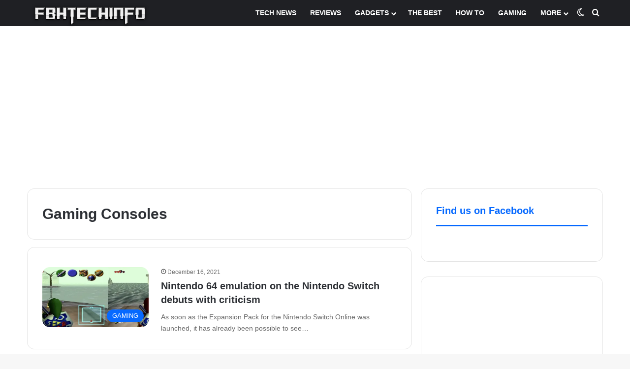

--- FILE ---
content_type: text/html; charset=utf-8
request_url: https://www.google.com/recaptcha/api2/aframe
body_size: 268
content:
<!DOCTYPE HTML><html><head><meta http-equiv="content-type" content="text/html; charset=UTF-8"></head><body><script nonce="rWSVkiiY0PPPaIC0U6KvWw">/** Anti-fraud and anti-abuse applications only. See google.com/recaptcha */ try{var clients={'sodar':'https://pagead2.googlesyndication.com/pagead/sodar?'};window.addEventListener("message",function(a){try{if(a.source===window.parent){var b=JSON.parse(a.data);var c=clients[b['id']];if(c){var d=document.createElement('img');d.src=c+b['params']+'&rc='+(localStorage.getItem("rc::a")?sessionStorage.getItem("rc::b"):"");window.document.body.appendChild(d);sessionStorage.setItem("rc::e",parseInt(sessionStorage.getItem("rc::e")||0)+1);localStorage.setItem("rc::h",'1768679086953');}}}catch(b){}});window.parent.postMessage("_grecaptcha_ready", "*");}catch(b){}</script></body></html>

--- FILE ---
content_type: application/javascript
request_url: https://fbhtechinfo.com/_jb_static/??ea3ae50fe0
body_size: 14420
content:
!function(i){"use strict";"function"==typeof define&&define.amd?define(["jquery"],i):"undefined"!=typeof exports?module.exports=i(require("jquery")):i(jQuery)}(function(i){"use strict";var e=window.Slick||{};e=function(){function e(e,t){var o,n=this;n.defaults={accessibility:!0,adaptiveHeight:!1,appendArrows:i(e),appendDots:i(e),arrows:!0,asNavFor:null,prevArrow:'<button type="button" data-role="none" class="slick-prev" aria-label="Previous" tabindex="0" role="button">Previous</button>',nextArrow:'<button type="button" data-role="none" class="slick-next" aria-label="Next" tabindex="0" role="button">Next</button>',autoplay:!1,autoplaySpeed:3e3,centerMode:!1,centerPadding:"50px",cssEase:"ease",customPaging:function(e,s){return i('<button type="button" data-role="none" tabindex="0" />').text(s+1)},dots:!1,dotsClass:"slick-dots",draggable:!0,easing:"linear",edgeFriction:.35,fade:!1,focusOnSelect:!1,infinite:!0,initialSlide:0,lazyLoad:"ondemand",mobileFirst:!1,pauseOnHover:!0,pauseOnFocus:!0,pauseOnDotsHover:!1,respondTo:"window",responsive:null,rows:1,rtl:!1,slide:"",slidesPerRow:1,slidesToShow:1,slidesToScroll:1,speed:500,swipe:!0,swipeToSlide:!1,touchMove:!0,touchThreshold:5,useCSS:!0,useTransform:!0,variableWidth:!1,vertical:!1,verticalSwiping:!1,waitForAnimate:!0,zIndex:1e3},n.initials={animating:!1,dragging:!1,autoPlayTimer:null,currentDirection:0,currentLeft:null,currentSlide:0,direction:1,$dots:null,listWidth:null,listHeight:null,loadIndex:0,$nextArrow:null,$prevArrow:null,slideCount:null,slideWidth:null,$slideTrack:null,$slides:null,sliding:!1,slideOffset:0,swipeLeft:null,$list:null,touchObject:{},transformsEnabled:!1,unslicked:!1},i.extend(n,n.initials),n.activeBreakpoint=null,n.animType=null,n.animProp=null,n.breakpoints=[],n.breakpointSettings=[],n.cssTransitions=!1,n.focussed=!1,n.interrupted=!1,n.hidden="hidden",n.paused=!0,n.positionProp=null,n.respondTo=null,n.rowCount=1,n.shouldClick=!0,n.$slider=i(e),n.$slidesCache=null,n.transformType=null,n.transitionType=null,n.visibilityChange="visibilitychange",n.windowWidth=0,n.windowTimer=null,o=i(e).data("slick")||{},n.options=i.extend({},n.defaults,t,o),n.currentSlide=n.options.initialSlide,n.originalSettings=n.options,"undefined"!=typeof document.mozHidden?(n.hidden="mozHidden",n.visibilityChange="mozvisibilitychange"):"undefined"!=typeof document.webkitHidden&&(n.hidden="webkitHidden",n.visibilityChange="webkitvisibilitychange"),n.autoPlay=i.proxy(n.autoPlay,n),n.autoPlayClear=i.proxy(n.autoPlayClear,n),n.autoPlayIterator=i.proxy(n.autoPlayIterator,n),n.changeSlide=i.proxy(n.changeSlide,n),n.clickHandler=i.proxy(n.clickHandler,n),n.selectHandler=i.proxy(n.selectHandler,n),n.setPosition=i.proxy(n.setPosition,n),n.swipeHandler=i.proxy(n.swipeHandler,n),n.dragHandler=i.proxy(n.dragHandler,n),n.keyHandler=i.proxy(n.keyHandler,n),n.instanceUid=s++,n.htmlExpr=/^(?:\s*(<[\w\W]+>)[^>]*)$/,n.registerBreakpoints(),n.init(!0)}var s=0;return e}(),e.prototype.activateADA=function(){var i=this;i.$slideTrack.find(".slick-active").attr({"aria-hidden":"false"}).find("a, input, button, select").attr({tabindex:"0"})},e.prototype.addSlide=e.prototype.slickAdd=function(e,s,t){var o=this;if("boolean"==typeof s)t=s,s=null;else if(0>s||s>=o.slideCount)return!1;o.unload(),"number"==typeof s?0===s&&0===o.$slides.length?i(e).appendTo(o.$slideTrack):t?i(e).insertBefore(o.$slides.eq(s)):i(e).insertAfter(o.$slides.eq(s)):t===!0?i(e).prependTo(o.$slideTrack):i(e).appendTo(o.$slideTrack),o.$slides=o.$slideTrack.children(this.options.slide),o.$slideTrack.children(this.options.slide).detach(),o.$slideTrack.append(o.$slides),o.$slides.each(function(e,s){i(s).attr("data-slick-index",e)}),o.$slidesCache=o.$slides,o.reinit()},e.prototype.animateHeight=function(){var i=this;if(1===i.options.slidesToShow&&i.options.adaptiveHeight===!0&&i.options.vertical===!1){var e=i.$slides.eq(i.currentSlide).outerHeight(!0);i.$list.animate({height:e},i.options.speed)}},e.prototype.animateSlide=function(e,s){var t={},o=this;o.animateHeight(),o.options.rtl===!0&&o.options.vertical===!1&&(e=-e),o.transformsEnabled===!1?o.options.vertical===!1?o.$slideTrack.animate({left:e},o.options.speed,o.options.easing,s):o.$slideTrack.animate({top:e},o.options.speed,o.options.easing,s):o.cssTransitions===!1?(o.options.rtl===!0&&(o.currentLeft=-o.currentLeft),i({animStart:o.currentLeft}).animate({animStart:e},{duration:o.options.speed,easing:o.options.easing,step:function(i){i=Math.ceil(i),o.options.vertical===!1?(t[o.animType]="translate("+i+"px, 0px)",o.$slideTrack.css(t)):(t[o.animType]="translate(0px,"+i+"px)",o.$slideTrack.css(t))},complete:function(){s&&s.call()}})):(o.applyTransition(),e=Math.ceil(e),o.options.vertical===!1?t[o.animType]="translate3d("+e+"px, 0px, 0px)":t[o.animType]="translate3d(0px,"+e+"px, 0px)",o.$slideTrack.css(t),s&&setTimeout(function(){o.disableTransition(),s.call()},o.options.speed))},e.prototype.getNavTarget=function(){var e=this,s=e.options.asNavFor;return s&&null!==s&&(s=i(s).not(e.$slider)),s},e.prototype.asNavFor=function(e){var s=this,t=s.getNavTarget();null!==t&&"object"==typeof t&&t.each(function(){var s=i(this).slick("getSlick");s.unslicked||s.slideHandler(e,!0)})},e.prototype.applyTransition=function(i){var e=this,s={};e.options.fade===!1?s[e.transitionType]=e.transformType+" "+e.options.speed+"ms "+e.options.cssEase:s[e.transitionType]="opacity "+e.options.speed+"ms "+e.options.cssEase,e.options.fade===!1?e.$slideTrack.css(s):e.$slides.eq(i).css(s)},e.prototype.autoPlay=function(){var i=this;i.autoPlayClear(),i.slideCount>i.options.slidesToShow&&(i.autoPlayTimer=setInterval(i.autoPlayIterator,i.options.autoplaySpeed))},e.prototype.autoPlayClear=function(){var i=this;i.autoPlayTimer&&clearInterval(i.autoPlayTimer)},e.prototype.autoPlayIterator=function(){var i=this,e=i.currentSlide+i.options.slidesToScroll;i.paused||i.interrupted||i.focussed||(i.options.infinite===!1&&(1===i.direction&&i.currentSlide+1===i.slideCount-1?i.direction=0:0===i.direction&&(e=i.currentSlide-i.options.slidesToScroll,i.currentSlide-1===0&&(i.direction=1))),i.slideHandler(e))},e.prototype.buildArrows=function(){var e=this;e.options.arrows===!0&&(e.$prevArrow=i(e.options.prevArrow).addClass("slick-arrow"),e.$nextArrow=i(e.options.nextArrow).addClass("slick-arrow"),e.slideCount>e.options.slidesToShow?(e.$prevArrow.removeClass("slick-hidden").removeAttr("aria-hidden tabindex"),e.$nextArrow.removeClass("slick-hidden").removeAttr("aria-hidden tabindex"),e.htmlExpr.test(e.options.prevArrow)&&e.$prevArrow.prependTo(e.options.appendArrows),e.htmlExpr.test(e.options.nextArrow)&&e.$nextArrow.appendTo(e.options.appendArrows),e.options.infinite!==!0&&e.$prevArrow.addClass("slick-disabled").attr("aria-disabled","true")):e.$prevArrow.add(e.$nextArrow).addClass("slick-hidden").attr({"aria-disabled":"true",tabindex:"-1"}))},e.prototype.buildDots=function(){var e,s,t=this;if(t.options.dots===!0&&t.slideCount>t.options.slidesToShow){for(t.$slider.addClass("slick-dotted"),s=i("<ul />").addClass(t.options.dotsClass),e=0;e<=t.getDotCount();e+=1)s.append(i("<li />").append(t.options.customPaging.call(this,t,e)));t.$dots=s.appendTo(t.options.appendDots),t.$dots.find("li").first().addClass("slick-active").attr("aria-hidden","false")}},e.prototype.buildOut=function(){var e=this;e.$slides=e.$slider.children(e.options.slide+":not(.slick-cloned)").addClass("slick-slide"),e.slideCount=e.$slides.length,e.$slides.each(function(e,s){i(s).attr("data-slick-index",e).data("originalStyling",i(s).attr("style")||"")}),e.$slider.addClass("slick-slider"),e.$slideTrack=0===e.slideCount?i('<div class="slick-track"/>').appendTo(e.$slider):e.$slides.wrapAll('<div class="slick-track"/>').parent(),e.$list=e.$slideTrack.wrap('<div aria-live="polite" class="slick-list"/>').parent(),e.$slideTrack.css("opacity",0),(e.options.centerMode===!0||e.options.swipeToSlide===!0)&&(e.options.slidesToScroll=1),i("img[data-lazy]",e.$slider).not("[src]").addClass("slick-loading"),e.setupInfinite(),e.buildArrows(),e.buildDots(),e.updateDots(),e.setSlideClasses("number"==typeof e.currentSlide?e.currentSlide:0),e.options.draggable===!0&&e.$list.addClass("draggable")},e.prototype.buildRows=function(){var i,e,s,t,o,n,l,r=this;if(t=document.createDocumentFragment(),n=r.$slider.children(),r.options.rows>1){for(l=r.options.slidesPerRow*r.options.rows,o=Math.ceil(n.length/l),i=0;o>i;i++){var d=document.createElement("div");for(e=0;e<r.options.rows;e++){var a=document.createElement("div");for(s=0;s<r.options.slidesPerRow;s++){var c=i*l+(e*r.options.slidesPerRow+s);n.get(c)&&a.appendChild(n.get(c))}d.appendChild(a)}t.appendChild(d)}r.$slider.empty().append(t),r.$slider.children().children().children().css({width:100/r.options.slidesPerRow+"%",display:"inline-block"})}},e.prototype.checkResponsive=function(e,s){var t,o,n,l=this,r=!1,d=l.$slider.width(),a=window.innerWidth||i(window).width();if("window"===l.respondTo?n=a:"slider"===l.respondTo?n=d:"min"===l.respondTo&&(n=Math.min(a,d)),l.options.responsive&&l.options.responsive.length&&null!==l.options.responsive){o=null;for(t in l.breakpoints)l.breakpoints.hasOwnProperty(t)&&(l.originalSettings.mobileFirst===!1?n<l.breakpoints[t]&&(o=l.breakpoints[t]):n>l.breakpoints[t]&&(o=l.breakpoints[t]));null!==o?null!==l.activeBreakpoint?(o!==l.activeBreakpoint||s)&&(l.activeBreakpoint=o,"unslick"===l.breakpointSettings[o]?l.unslick(o):(l.options=i.extend({},l.originalSettings,l.breakpointSettings[o]),e===!0&&(l.currentSlide=l.options.initialSlide),l.refresh(e)),r=o):(l.activeBreakpoint=o,"unslick"===l.breakpointSettings[o]?l.unslick(o):(l.options=i.extend({},l.originalSettings,l.breakpointSettings[o]),e===!0&&(l.currentSlide=l.options.initialSlide),l.refresh(e)),r=o):null!==l.activeBreakpoint&&(l.activeBreakpoint=null,l.options=l.originalSettings,e===!0&&(l.currentSlide=l.options.initialSlide),l.refresh(e),r=o),e||r===!1||l.$slider.trigger("breakpoint",[l,r])}},e.prototype.changeSlide=function(e,s){var t,o,n,l=this,r=i(e.currentTarget);switch(r.is("a")&&e.preventDefault(),r.is("li")||(r=r.closest("li")),n=l.slideCount%l.options.slidesToScroll!==0,t=n?0:(l.slideCount-l.currentSlide)%l.options.slidesToScroll,e.data.message){case"previous":o=0===t?l.options.slidesToScroll:l.options.slidesToShow-t,l.slideCount>l.options.slidesToShow&&l.slideHandler(l.currentSlide-o,!1,s);break;case"next":o=0===t?l.options.slidesToScroll:t,l.slideCount>l.options.slidesToShow&&l.slideHandler(l.currentSlide+o,!1,s);break;case"index":var d=0===e.data.index?0:e.data.index||r.index()*l.options.slidesToScroll;l.slideHandler(l.checkNavigable(d),!1,s),r.children().trigger("focus");break;default:return}},e.prototype.checkNavigable=function(i){var e,s,t=this;if(e=t.getNavigableIndexes(),s=0,i>e[e.length-1])i=e[e.length-1];else for(var o in e){if(i<e[o]){i=s;break}s=e[o]}return i},e.prototype.cleanUpEvents=function(){var e=this;e.options.dots&&null!==e.$dots&&i("li",e.$dots).off("click.slick",e.changeSlide).off("mouseenter.slick",i.proxy(e.interrupt,e,!0)).off("mouseleave.slick",i.proxy(e.interrupt,e,!1)),e.$slider.off("focus.slick blur.slick"),e.options.arrows===!0&&e.slideCount>e.options.slidesToShow&&(e.$prevArrow&&e.$prevArrow.off("click.slick",e.changeSlide),e.$nextArrow&&e.$nextArrow.off("click.slick",e.changeSlide)),e.$list.off("touchstart.slick mousedown.slick",e.swipeHandler),e.$list.off("touchmove.slick mousemove.slick",e.swipeHandler),e.$list.off("touchend.slick mouseup.slick",e.swipeHandler),e.$list.off("touchcancel.slick mouseleave.slick",e.swipeHandler),e.$list.off("click.slick",e.clickHandler),i(document).off(e.visibilityChange,e.visibility),e.cleanUpSlideEvents(),e.options.accessibility===!0&&e.$list.off("keydown.slick",e.keyHandler),e.options.focusOnSelect===!0&&i(e.$slideTrack).children().off("click.slick",e.selectHandler),i(window).off("orientationchange.slick.slick-"+e.instanceUid,e.orientationChange),i(window).off("resize.slick.slick-"+e.instanceUid,e.resize),i("[draggable!=true]",e.$slideTrack).off("dragstart",e.preventDefault),i(window).off("load.slick.slick-"+e.instanceUid,e.setPosition),i(document).off("ready.slick.slick-"+e.instanceUid,e.setPosition)},e.prototype.cleanUpSlideEvents=function(){var e=this;e.$list.off("mouseenter.slick",i.proxy(e.interrupt,e,!0)),e.$list.off("mouseleave.slick",i.proxy(e.interrupt,e,!1))},e.prototype.cleanUpRows=function(){var i,e=this;e.options.rows>1&&(i=e.$slides.children().children(),i.removeAttr("style"),e.$slider.empty().append(i))},e.prototype.clickHandler=function(i){var e=this;e.shouldClick===!1&&(i.stopImmediatePropagation(),i.stopPropagation(),i.preventDefault())},e.prototype.destroy=function(e){var s=this;s.autoPlayClear(),s.touchObject={},s.cleanUpEvents(),i(".slick-cloned",s.$slider).detach(),s.$dots&&s.$dots.remove(),s.$prevArrow&&s.$prevArrow.length&&(s.$prevArrow.removeClass("slick-disabled slick-arrow slick-hidden").removeAttr("aria-hidden aria-disabled tabindex").css("display",""),s.htmlExpr.test(s.options.prevArrow)&&s.$prevArrow.remove()),s.$nextArrow&&s.$nextArrow.length&&(s.$nextArrow.removeClass("slick-disabled slick-arrow slick-hidden").removeAttr("aria-hidden aria-disabled tabindex").css("display",""),s.htmlExpr.test(s.options.nextArrow)&&s.$nextArrow.remove()),s.$slides&&(s.$slides.removeClass("slick-slide slick-active slick-center slick-visible slick-current").removeAttr("aria-hidden").removeAttr("data-slick-index").each(function(){i(this).attr("style",i(this).data("originalStyling"))}),s.$slideTrack.children(this.options.slide).detach(),s.$slideTrack.detach(),s.$list.detach(),s.$slider.append(s.$slides)),s.cleanUpRows(),s.$slider.removeClass("slick-slider"),s.$slider.removeClass("slick-initialized"),s.$slider.removeClass("slick-dotted"),s.unslicked=!0,e||s.$slider.trigger("destroy",[s])},e.prototype.disableTransition=function(i){var e=this,s={};s[e.transitionType]="",e.options.fade===!1?e.$slideTrack.css(s):e.$slides.eq(i).css(s)},e.prototype.fadeSlide=function(i,e){var s=this;s.cssTransitions===!1?(s.$slides.eq(i).css({zIndex:s.options.zIndex}),s.$slides.eq(i).animate({opacity:1},s.options.speed,s.options.easing,e)):(s.applyTransition(i),s.$slides.eq(i).css({opacity:1,zIndex:s.options.zIndex}),e&&setTimeout(function(){s.disableTransition(i),e.call()},s.options.speed))},e.prototype.fadeSlideOut=function(i){var e=this;e.cssTransitions===!1?e.$slides.eq(i).animate({opacity:0,zIndex:e.options.zIndex-2},e.options.speed,e.options.easing):(e.applyTransition(i),e.$slides.eq(i).css({opacity:0,zIndex:e.options.zIndex-2}))},e.prototype.filterSlides=e.prototype.slickFilter=function(i){var e=this;null!==i&&(e.$slidesCache=e.$slides,e.unload(),e.$slideTrack.children(this.options.slide).detach(),e.$slidesCache.filter(i).appendTo(e.$slideTrack),e.reinit())},e.prototype.focusHandler=function(){var e=this;e.$slider.off("focus.slick blur.slick").on("focus.slick blur.slick","*:not(.slick-arrow)",function(s){s.stopImmediatePropagation();var t=i(this);setTimeout(function(){e.options.pauseOnFocus&&(e.focussed=t.is(":focus"),e.autoPlay())},0)})},e.prototype.getCurrent=e.prototype.slickCurrentSlide=function(){var i=this;return i.currentSlide},e.prototype.getDotCount=function(){var i=this,e=0,s=0,t=0;if(i.options.infinite===!0)for(;e<i.slideCount;)++t,e=s+i.options.slidesToScroll,s+=i.options.slidesToScroll<=i.options.slidesToShow?i.options.slidesToScroll:i.options.slidesToShow;else if(i.options.centerMode===!0)t=i.slideCount;else if(i.options.asNavFor)for(;e<i.slideCount;)++t,e=s+i.options.slidesToScroll,s+=i.options.slidesToScroll<=i.options.slidesToShow?i.options.slidesToScroll:i.options.slidesToShow;else t=1+Math.ceil((i.slideCount-i.options.slidesToShow)/i.options.slidesToScroll);return t-1},e.prototype.getLeft=function(i){var e,s,t,o=this,n=0;return o.slideOffset=0,s=o.$slides.first().outerHeight(!0),o.options.infinite===!0?(o.slideCount>o.options.slidesToShow&&(o.slideOffset=o.slideWidth*o.options.slidesToShow*-1,n=s*o.options.slidesToShow*-1),o.slideCount%o.options.slidesToScroll!==0&&i+o.options.slidesToScroll>o.slideCount&&o.slideCount>o.options.slidesToShow&&(i>o.slideCount?(o.slideOffset=(o.options.slidesToShow-(i-o.slideCount))*o.slideWidth*-1,n=(o.options.slidesToShow-(i-o.slideCount))*s*-1):(o.slideOffset=o.slideCount%o.options.slidesToScroll*o.slideWidth*-1,n=o.slideCount%o.options.slidesToScroll*s*-1))):i+o.options.slidesToShow>o.slideCount&&(o.slideOffset=(i+o.options.slidesToShow-o.slideCount)*o.slideWidth,n=(i+o.options.slidesToShow-o.slideCount)*s),o.slideCount<=o.options.slidesToShow&&(o.slideOffset=0,n=0),o.options.centerMode===!0&&o.options.infinite===!0?o.slideOffset+=o.slideWidth*Math.floor(o.options.slidesToShow/2)-o.slideWidth:o.options.centerMode===!0&&(o.slideOffset=0,o.slideOffset+=o.slideWidth*Math.floor(o.options.slidesToShow/2)),e=o.options.vertical===!1?i*o.slideWidth*-1+o.slideOffset:i*s*-1+n,o.options.variableWidth===!0&&(t=o.slideCount<=o.options.slidesToShow||o.options.infinite===!1?o.$slideTrack.children(".slick-slide").eq(i):o.$slideTrack.children(".slick-slide").eq(i+o.options.slidesToShow),e=o.options.rtl===!0?t[0]?-1*(o.$slideTrack.width()-t[0].offsetLeft-t.width()):0:t[0]?-1*t[0].offsetLeft:0,o.options.centerMode===!0&&(t=o.slideCount<=o.options.slidesToShow||o.options.infinite===!1?o.$slideTrack.children(".slick-slide").eq(i):o.$slideTrack.children(".slick-slide").eq(i+o.options.slidesToShow+1),e=o.options.rtl===!0?t[0]?-1*(o.$slideTrack.width()-t[0].offsetLeft-t.width()):0:t[0]?-1*t[0].offsetLeft:0,e+=(o.$list.width()-t.outerWidth())/2)),e},e.prototype.getOption=e.prototype.slickGetOption=function(i){var e=this;return e.options[i]},e.prototype.getNavigableIndexes=function(){var i,e=this,s=0,t=0,o=[];for(e.options.infinite===!1?i=e.slideCount:(s=-1*e.options.slidesToScroll,t=-1*e.options.slidesToScroll,i=2*e.slideCount);i>s;)o.push(s),s=t+e.options.slidesToScroll,t+=e.options.slidesToScroll<=e.options.slidesToShow?e.options.slidesToScroll:e.options.slidesToShow;return o},e.prototype.getSlick=function(){return this},e.prototype.getSlideCount=function(){var e,s,t,o=this;return t=o.options.centerMode===!0?o.slideWidth*Math.floor(o.options.slidesToShow/2):0,o.options.swipeToSlide===!0?(o.$slideTrack.find(".slick-slide").each(function(e,n){return n.offsetLeft-t+i(n).outerWidth()/2>-1*o.swipeLeft?(s=n,!1):void 0}),e=Math.abs(i(s).attr("data-slick-index")-o.currentSlide)||1):o.options.slidesToScroll},e.prototype.goTo=e.prototype.slickGoTo=function(i,e){var s=this;s.changeSlide({data:{message:"index",index:parseInt(i)}},e)},e.prototype.init=function(e){var s=this;i(s.$slider).hasClass("slick-initialized")||(i(s.$slider).addClass("slick-initialized"),s.buildRows(),s.buildOut(),s.setProps(),s.startLoad(),s.loadSlider(),s.initializeEvents(),s.updateArrows(),s.updateDots(),s.checkResponsive(!0),s.focusHandler()),e&&s.$slider.trigger("init",[s]),s.options.accessibility===!0&&s.initADA(),s.options.autoplay&&(s.paused=!1,s.autoPlay())},e.prototype.initADA=function(){var e=this;e.$slides.add(e.$slideTrack.find(".slick-cloned")).attr({"aria-hidden":"true",tabindex:"-1"}).find("a, input, button, select").attr({tabindex:"-1"}),e.$slideTrack.attr("role","listbox"),e.$slides.not(e.$slideTrack.find(".slick-cloned")).each(function(s){i(this).attr({role:"option","data-aria-describedby":"slick-slide"+e.instanceUid+s})}),null!==e.$dots&&e.$dots.find("li").each(function(s){i(this).attr({"aria-selected":"false","aria-controls":"navigation"+e.instanceUid+s,id:"slick-slide"+e.instanceUid+s})}).first().attr("aria-selected","true").end().find("button").attr("role","button").end().closest("div").attr("role","toolbar"),e.activateADA()},e.prototype.initArrowEvents=function(){var i=this;i.options.arrows===!0&&i.slideCount>i.options.slidesToShow&&(i.$prevArrow.off("click.slick").on("click.slick",{message:"previous"},i.changeSlide),i.$nextArrow.off("click.slick").on("click.slick",{message:"next"},i.changeSlide))},e.prototype.initDotEvents=function(){var e=this;e.options.dots===!0&&e.slideCount>e.options.slidesToShow&&i("li",e.$dots).on("click.slick",{message:"index"},e.changeSlide),e.options.dots===!0&&e.options.pauseOnDotsHover===!0&&i("li",e.$dots).on("mouseenter.slick",i.proxy(e.interrupt,e,!0)).on("mouseleave.slick",i.proxy(e.interrupt,e,!1))},e.prototype.initSlideEvents=function(){var e=this;e.options.pauseOnHover&&(e.$list.on("mouseenter.slick",i.proxy(e.interrupt,e,!0)),e.$list.on("mouseleave.slick",i.proxy(e.interrupt,e,!1)))},e.prototype.initializeEvents=function(){var e=this;e.initArrowEvents(),e.initDotEvents(),e.initSlideEvents(),e.$list.on("touchstart.slick mousedown.slick",{action:"start"},e.swipeHandler),e.$list.on("touchmove.slick mousemove.slick",{action:"move"},e.swipeHandler),e.$list.on("touchend.slick mouseup.slick",{action:"end"},e.swipeHandler),e.$list.on("touchcancel.slick mouseleave.slick",{action:"end"},e.swipeHandler),e.$list.on("click.slick",e.clickHandler),i(document).on(e.visibilityChange,i.proxy(e.visibility,e)),e.options.accessibility===!0&&e.$list.on("keydown.slick",e.keyHandler),e.options.focusOnSelect===!0&&i(e.$slideTrack).children().on("click.slick",e.selectHandler),i(window).on("orientationchange.slick.slick-"+e.instanceUid,i.proxy(e.orientationChange,e)),i(window).on("resize.slick.slick-"+e.instanceUid,i.proxy(e.resize,e)),i("[draggable!=true]",e.$slideTrack).on("dragstart",e.preventDefault),i(window).on("load.slick.slick-"+e.instanceUid,e.setPosition),i(document).on("ready.slick.slick-"+e.instanceUid,e.setPosition)},e.prototype.initUI=function(){var i=this;i.options.arrows===!0&&i.slideCount>i.options.slidesToShow&&(i.$prevArrow.show(),i.$nextArrow.show()),i.options.dots===!0&&i.slideCount>i.options.slidesToShow&&i.$dots.show()},e.prototype.keyHandler=function(i){var e=this;i.target.tagName.match("TEXTAREA|INPUT|SELECT")||(37===i.keyCode&&e.options.accessibility===!0?e.changeSlide({data:{message:e.options.rtl===!0?"next":"previous"}}):39===i.keyCode&&e.options.accessibility===!0&&e.changeSlide({data:{message:e.options.rtl===!0?"previous":"next"}}))},e.prototype.lazyLoad=function(){function e(e){i("img[data-lazy]",e).each(function(){var e=i(this),s=i(this).attr("data-lazy"),t=document.createElement("img");t.onload=function(){e.animate({opacity:0},100,function(){e.attr("src",s).animate({opacity:1},200,function(){e.removeAttr("data-lazy").removeClass("slick-loading")}),l.$slider.trigger("lazyLoaded",[l,e,s])})},t.onerror=function(){e.removeAttr("data-lazy").removeClass("slick-loading").addClass("slick-lazyload-error"),l.$slider.trigger("lazyLoadError",[l,e,s])},t.src=s})}var s,t,o,n,l=this;l.options.centerMode===!0?l.options.infinite===!0?(o=l.currentSlide+(l.options.slidesToShow/2+1),n=o+l.options.slidesToShow+2):(o=Math.max(0,l.currentSlide-(l.options.slidesToShow/2+1)),n=2+(l.options.slidesToShow/2+1)+l.currentSlide):(o=l.options.infinite?l.options.slidesToShow+l.currentSlide:l.currentSlide,n=Math.ceil(o+l.options.slidesToShow),l.options.fade===!0&&(o>0&&o--,n<=l.slideCount&&n++)),s=l.$slider.find(".slick-slide").slice(o,n),e(s),l.slideCount<=l.options.slidesToShow?(t=l.$slider.find(".slick-slide"),e(t)):l.currentSlide>=l.slideCount-l.options.slidesToShow?(t=l.$slider.find(".slick-cloned").slice(0,l.options.slidesToShow),e(t)):0===l.currentSlide&&(t=l.$slider.find(".slick-cloned").slice(-1*l.options.slidesToShow),e(t))},e.prototype.loadSlider=function(){var i=this;i.setPosition(),i.$slideTrack.css({opacity:1}),i.$slider.removeClass("slick-loading"),i.initUI(),"progressive"===i.options.lazyLoad&&i.progressiveLazyLoad()},e.prototype.next=e.prototype.slickNext=function(){var i=this;i.changeSlide({data:{message:"next"}})},e.prototype.orientationChange=function(){var i=this;i.checkResponsive(),i.setPosition()},e.prototype.pause=e.prototype.slickPause=function(){var i=this;i.autoPlayClear(),i.paused=!0},e.prototype.play=e.prototype.slickPlay=function(){var i=this;i.autoPlay(),i.options.autoplay=!0,i.paused=!1,i.focussed=!1,i.interrupted=!1},e.prototype.postSlide=function(i){var e=this;e.unslicked||(e.$slider.trigger("afterChange",[e,i]),e.animating=!1,e.setPosition(),e.swipeLeft=null,e.options.autoplay&&e.autoPlay(),e.options.accessibility===!0&&e.initADA())},e.prototype.prev=e.prototype.slickPrev=function(){var i=this;i.changeSlide({data:{message:"previous"}})},e.prototype.preventDefault=function(i){i.preventDefault()},e.prototype.progressiveLazyLoad=function(e){e=e||1;var s,t,o,n=this,l=i("img[data-lazy]",n.$slider);l.length?(s=l.first(),t=s.attr("data-lazy"),o=document.createElement("img"),o.onload=function(){s.attr("src",t).removeAttr("data-lazy").removeClass("slick-loading"),n.options.adaptiveHeight===!0&&n.setPosition(),n.$slider.trigger("lazyLoaded",[n,s,t]),n.progressiveLazyLoad()},o.onerror=function(){3>e?setTimeout(function(){n.progressiveLazyLoad(e+1)},500):(s.removeAttr("data-lazy").removeClass("slick-loading").addClass("slick-lazyload-error"),n.$slider.trigger("lazyLoadError",[n,s,t]),n.progressiveLazyLoad())},o.src=t):n.$slider.trigger("allImagesLoaded",[n])},e.prototype.refresh=function(e){var s,t,o=this;t=o.slideCount-o.options.slidesToShow,!o.options.infinite&&o.currentSlide>t&&(o.currentSlide=t),o.slideCount<=o.options.slidesToShow&&(o.currentSlide=0),s=o.currentSlide,o.destroy(!0),i.extend(o,o.initials,{currentSlide:s}),o.init(),e||o.changeSlide({data:{message:"index",index:s}},!1)},e.prototype.registerBreakpoints=function(){var e,s,t,o=this,n=o.options.responsive||null;if("array"===i.type(n)&&n.length){o.respondTo=o.options.respondTo||"window";for(e in n)if(t=o.breakpoints.length-1,s=n[e].breakpoint,n.hasOwnProperty(e)){for(;t>=0;)o.breakpoints[t]&&o.breakpoints[t]===s&&o.breakpoints.splice(t,1),t--;o.breakpoints.push(s),o.breakpointSettings[s]=n[e].settings}o.breakpoints.sort(function(i,e){return o.options.mobileFirst?i-e:e-i})}},e.prototype.reinit=function(){var e=this;e.$slides=e.$slideTrack.children(e.options.slide).addClass("slick-slide"),e.slideCount=e.$slides.length,e.currentSlide>=e.slideCount&&0!==e.currentSlide&&(e.currentSlide=e.currentSlide-e.options.slidesToScroll),e.slideCount<=e.options.slidesToShow&&(e.currentSlide=0),e.registerBreakpoints(),e.setProps(),e.setupInfinite(),e.buildArrows(),e.updateArrows(),e.initArrowEvents(),e.buildDots(),e.updateDots(),e.initDotEvents(),e.cleanUpSlideEvents(),e.initSlideEvents(),e.checkResponsive(!1,!0),e.options.focusOnSelect===!0&&i(e.$slideTrack).children().on("click.slick",e.selectHandler),e.setSlideClasses("number"==typeof e.currentSlide?e.currentSlide:0),e.setPosition(),e.focusHandler(),e.paused=!e.options.autoplay,e.autoPlay(),e.$slider.trigger("reInit",[e])},e.prototype.resize=function(){var e=this;i(window).width()!==e.windowWidth&&(clearTimeout(e.windowDelay),e.windowDelay=window.setTimeout(function(){e.windowWidth=i(window).width(),e.checkResponsive(),e.unslicked||e.setPosition()},50))},e.prototype.removeSlide=e.prototype.slickRemove=function(i,e,s){var t=this;return"boolean"==typeof i?(e=i,i=e===!0?0:t.slideCount-1):i=e===!0?--i:i,t.slideCount<1||0>i||i>t.slideCount-1?!1:(t.unload(),s===!0?t.$slideTrack.children().remove():t.$slideTrack.children(this.options.slide).eq(i).remove(),t.$slides=t.$slideTrack.children(this.options.slide),t.$slideTrack.children(this.options.slide).detach(),t.$slideTrack.append(t.$slides),t.$slidesCache=t.$slides,void t.reinit())},e.prototype.setCSS=function(i){var e,s,t=this,o={};t.options.rtl===!0&&(i=-i),e="left"==t.positionProp?Math.ceil(i)+"px":"0px",s="top"==t.positionProp?Math.ceil(i)+"px":"0px",o[t.positionProp]=i,t.transformsEnabled===!1?t.$slideTrack.css(o):(o={},t.cssTransitions===!1?(o[t.animType]="translate("+e+", "+s+")",t.$slideTrack.css(o)):(o[t.animType]="translate3d("+e+", "+s+", 0px)",t.$slideTrack.css(o)))},e.prototype.setDimensions=function(){var i=this;i.options.vertical===!1?i.options.centerMode===!0&&i.$list.css({padding:"0px "+i.options.centerPadding}):(i.$list.height(i.$slides.first().outerHeight(!0)*i.options.slidesToShow),i.options.centerMode===!0&&i.$list.css({padding:i.options.centerPadding+" 0px"})),i.listWidth=i.$list.width(),i.listHeight=i.$list.height(),i.options.vertical===!1&&i.options.variableWidth===!1?(i.slideWidth=Math.ceil(i.listWidth/i.options.slidesToShow),i.$slideTrack.width(Math.ceil(i.slideWidth*i.$slideTrack.children(".slick-slide").length))):i.options.variableWidth===!0?i.$slideTrack.width(5e3*i.slideCount):(i.slideWidth=Math.ceil(i.listWidth),i.$slideTrack.height(Math.ceil(i.$slides.first().outerHeight(!0)*i.$slideTrack.children(".slick-slide").length)));var e=i.$slides.first().outerWidth(!0)-i.$slides.first().width();i.options.variableWidth===!1&&i.$slideTrack.children(".slick-slide").width(i.slideWidth-e)},e.prototype.setFade=function(){var e,s=this;s.$slides.each(function(t,o){e=s.slideWidth*t*-1,s.options.rtl===!0?i(o).css({position:"relative",right:e,top:0,zIndex:s.options.zIndex-2,opacity:0}):i(o).css({position:"relative",left:e,top:0,zIndex:s.options.zIndex-2,opacity:0})}),s.$slides.eq(s.currentSlide).css({zIndex:s.options.zIndex-1,opacity:1})},e.prototype.setHeight=function(){var i=this;if(1===i.options.slidesToShow&&i.options.adaptiveHeight===!0&&i.options.vertical===!1){var e=i.$slides.eq(i.currentSlide).outerHeight(!0);i.$list.css("height",e)}},e.prototype.setOption=e.prototype.slickSetOption=function(){var e,s,t,o,n,l=this,r=!1;if("object"===i.type(arguments[0])?(t=arguments[0],r=arguments[1],n="multiple"):"string"===i.type(arguments[0])&&(t=arguments[0],o=arguments[1],r=arguments[2],"responsive"===arguments[0]&&"array"===i.type(arguments[1])?n="responsive":"undefined"!=typeof arguments[1]&&(n="single")),"single"===n)l.options[t]=o;else if("multiple"===n)i.each(t,function(i,e){l.options[i]=e});else if("responsive"===n)for(s in o)if("array"!==i.type(l.options.responsive))l.options.responsive=[o[s]];else{for(e=l.options.responsive.length-1;e>=0;)l.options.responsive[e].breakpoint===o[s].breakpoint&&l.options.responsive.splice(e,1),e--;l.options.responsive.push(o[s])}r&&(l.unload(),l.reinit())},e.prototype.setPosition=function(){var i=this;i.setDimensions(),i.setHeight(),i.options.fade===!1?i.setCSS(i.getLeft(i.currentSlide)):i.setFade(),i.$slider.trigger("setPosition",[i])},e.prototype.setProps=function(){var i=this,e=document.body.style;i.positionProp=i.options.vertical===!0?"top":"left","top"===i.positionProp?i.$slider.addClass("slick-vertical"):i.$slider.removeClass("slick-vertical"),(void 0!==e.WebkitTransition||void 0!==e.MozTransition||void 0!==e.msTransition)&&i.options.useCSS===!0&&(i.cssTransitions=!0),i.options.fade&&("number"==typeof i.options.zIndex?i.options.zIndex<3&&(i.options.zIndex=3):i.options.zIndex=i.defaults.zIndex),void 0!==e.OTransform&&(i.animType="OTransform",i.transformType="-o-transform",i.transitionType="OTransition",void 0===e.perspectiveProperty&&void 0===e.webkitPerspective&&(i.animType=!1)),void 0!==e.MozTransform&&(i.animType="MozTransform",i.transformType="-moz-transform",i.transitionType="MozTransition",void 0===e.perspectiveProperty&&void 0===e.MozPerspective&&(i.animType=!1)),void 0!==e.webkitTransform&&(i.animType="webkitTransform",i.transformType="-webkit-transform",i.transitionType="webkitTransition",void 0===e.perspectiveProperty&&void 0===e.webkitPerspective&&(i.animType=!1)),void 0!==e.msTransform&&(i.animType="msTransform",i.transformType="-ms-transform",i.transitionType="msTransition",void 0===e.msTransform&&(i.animType=!1)),void 0!==e.transform&&i.animType!==!1&&(i.animType="transform",i.transformType="transform",i.transitionType="transition"),i.transformsEnabled=i.options.useTransform&&null!==i.animType&&i.animType!==!1},e.prototype.setSlideClasses=function(i){var e,s,t,o,n=this;s=n.$slider.find(".slick-slide").removeClass("slick-active slick-center slick-current").attr("aria-hidden","true"),n.$slides.eq(i).addClass("slick-current"),n.options.centerMode===!0?(e=Math.floor(n.options.slidesToShow/2),n.options.infinite===!0&&(i>=e&&i<=n.slideCount-1-e?n.$slides.slice(i-e,i+e+1).addClass("slick-active").attr("aria-hidden","false"):(t=n.options.slidesToShow+i,
s.slice(t-e+1,t+e+2).addClass("slick-active").attr("aria-hidden","false")),0===i?s.eq(s.length-1-n.options.slidesToShow).addClass("slick-center"):i===n.slideCount-1&&s.eq(n.options.slidesToShow).addClass("slick-center")),n.$slides.eq(i).addClass("slick-center")):i>=0&&i<=n.slideCount-n.options.slidesToShow?n.$slides.slice(i,i+n.options.slidesToShow).addClass("slick-active").attr("aria-hidden","false"):s.length<=n.options.slidesToShow?s.addClass("slick-active").attr("aria-hidden","false"):(o=n.slideCount%n.options.slidesToShow,t=n.options.infinite===!0?n.options.slidesToShow+i:i,n.options.slidesToShow==n.options.slidesToScroll&&n.slideCount-i<n.options.slidesToShow?s.slice(t-(n.options.slidesToShow-o),t+o).addClass("slick-active").attr("aria-hidden","false"):s.slice(t,t+n.options.slidesToShow).addClass("slick-active").attr("aria-hidden","false")),"ondemand"===n.options.lazyLoad&&n.lazyLoad()},e.prototype.setupInfinite=function(){var e,s,t,o=this;if(o.options.fade===!0&&(o.options.centerMode=!1),o.options.infinite===!0&&o.options.fade===!1&&(s=null,o.slideCount>o.options.slidesToShow)){for(t=o.options.centerMode===!0?o.options.slidesToShow+1:o.options.slidesToShow,e=o.slideCount;e>o.slideCount-t;e-=1)s=e-1,i(o.$slides[s]).clone(!0).attr("id","").attr("data-slick-index",s-o.slideCount).prependTo(o.$slideTrack).addClass("slick-cloned");for(e=0;t>e;e+=1)s=e,i(o.$slides[s]).clone(!0).attr("id","").attr("data-slick-index",s+o.slideCount).appendTo(o.$slideTrack).addClass("slick-cloned");o.$slideTrack.find(".slick-cloned").find("[id]").each(function(){i(this).attr("id","")})}},e.prototype.interrupt=function(i){var e=this;i||e.autoPlay(),e.interrupted=i},e.prototype.selectHandler=function(e){var s=this,t=i(e.target).is(".slick-slide")?i(e.target):i(e.target).parents(".slick-slide"),o=parseInt(t.attr("data-slick-index"));return o||(o=0),s.slideCount<=s.options.slidesToShow?(s.setSlideClasses(o),void s.asNavFor(o)):void s.slideHandler(o)},e.prototype.slideHandler=function(i,e,s){var t,o,n,l,r,d=null,a=this;return e=e||!1,a.animating===!0&&a.options.waitForAnimate===!0||a.options.fade===!0&&a.currentSlide===i||a.slideCount<=a.options.slidesToShow?void 0:(e===!1&&a.asNavFor(i),t=i,d=a.getLeft(t),l=a.getLeft(a.currentSlide),a.currentLeft=null===a.swipeLeft?l:a.swipeLeft,a.options.infinite===!1&&a.options.centerMode===!1&&(0>i||i>a.getDotCount()*a.options.slidesToScroll)?void(a.options.fade===!1&&(t=a.currentSlide,s!==!0?a.animateSlide(l,function(){a.postSlide(t)}):a.postSlide(t))):a.options.infinite===!1&&a.options.centerMode===!0&&(0>i||i>a.slideCount-a.options.slidesToScroll)?void(a.options.fade===!1&&(t=a.currentSlide,s!==!0?a.animateSlide(l,function(){a.postSlide(t)}):a.postSlide(t))):(a.options.autoplay&&clearInterval(a.autoPlayTimer),o=0>t?a.slideCount%a.options.slidesToScroll!==0?a.slideCount-a.slideCount%a.options.slidesToScroll:a.slideCount+t:t>=a.slideCount?a.slideCount%a.options.slidesToScroll!==0?0:t-a.slideCount:t,a.animating=!0,a.$slider.trigger("beforeChange",[a,a.currentSlide,o]),n=a.currentSlide,a.currentSlide=o,a.setSlideClasses(a.currentSlide),a.options.asNavFor&&(r=a.getNavTarget(),r=r.slick("getSlick"),r.slideCount<=r.options.slidesToShow&&r.setSlideClasses(a.currentSlide)),a.updateDots(),a.updateArrows(),a.options.fade===!0?(s!==!0?(a.fadeSlideOut(n),a.fadeSlide(o,function(){a.postSlide(o)})):a.postSlide(o),void a.animateHeight()):void(s!==!0?a.animateSlide(d,function(){a.postSlide(o)}):a.postSlide(o))))},e.prototype.startLoad=function(){var i=this;i.options.arrows===!0&&i.slideCount>i.options.slidesToShow&&(i.$prevArrow.hide(),i.$nextArrow.hide()),i.options.dots===!0&&i.slideCount>i.options.slidesToShow&&i.$dots.hide(),i.$slider.addClass("slick-loading")},e.prototype.swipeDirection=function(){var i,e,s,t,o=this;return i=o.touchObject.startX-o.touchObject.curX,e=o.touchObject.startY-o.touchObject.curY,s=Math.atan2(e,i),t=Math.round(180*s/Math.PI),0>t&&(t=360-Math.abs(t)),45>=t&&t>=0?o.options.rtl===!1?"left":"right":360>=t&&t>=315?o.options.rtl===!1?"left":"right":t>=135&&225>=t?o.options.rtl===!1?"right":"left":o.options.verticalSwiping===!0?t>=35&&135>=t?"down":"up":"vertical"},e.prototype.swipeEnd=function(){var i,e,s=this;if(s.dragging=!1,s.interrupted=!1,s.shouldClick=s.touchObject.swipeLength>10?!1:!0,void 0===s.touchObject.curX)return!1;if(s.touchObject.edgeHit===!0&&s.$slider.trigger("edge",[s,s.swipeDirection()]),s.touchObject.swipeLength>=s.touchObject.minSwipe){switch(e=s.swipeDirection()){case"left":case"down":i=s.options.swipeToSlide?s.checkNavigable(s.currentSlide+s.getSlideCount()):s.currentSlide+s.getSlideCount(),s.currentDirection=0;break;case"right":case"up":i=s.options.swipeToSlide?s.checkNavigable(s.currentSlide-s.getSlideCount()):s.currentSlide-s.getSlideCount(),s.currentDirection=1}"vertical"!=e&&(s.slideHandler(i),s.touchObject={},s.$slider.trigger("swipe",[s,e]))}else s.touchObject.startX!==s.touchObject.curX&&(s.slideHandler(s.currentSlide),s.touchObject={})},e.prototype.swipeHandler=function(i){var e=this;if(!(e.options.swipe===!1||"ontouchend"in document&&e.options.swipe===!1||e.options.draggable===!1&&-1!==i.type.indexOf("mouse")))switch(e.touchObject.fingerCount=i.originalEvent&&void 0!==i.originalEvent.touches?i.originalEvent.touches.length:1,e.touchObject.minSwipe=e.listWidth/e.options.touchThreshold,e.options.verticalSwiping===!0&&(e.touchObject.minSwipe=e.listHeight/e.options.touchThreshold),i.data.action){case"start":e.swipeStart(i);break;case"move":e.swipeMove(i);break;case"end":e.swipeEnd(i)}},e.prototype.swipeMove=function(i){var e,s,t,o,n,l=this;return n=void 0!==i.originalEvent?i.originalEvent.touches:null,!l.dragging||n&&1!==n.length?!1:(e=l.getLeft(l.currentSlide),l.touchObject.curX=void 0!==n?n[0].pageX:i.clientX,l.touchObject.curY=void 0!==n?n[0].pageY:i.clientY,l.touchObject.swipeLength=Math.round(Math.sqrt(Math.pow(l.touchObject.curX-l.touchObject.startX,2))),l.options.verticalSwiping===!0&&(l.touchObject.swipeLength=Math.round(Math.sqrt(Math.pow(l.touchObject.curY-l.touchObject.startY,2)))),s=l.swipeDirection(),"vertical"!==s?(void 0!==i.originalEvent&&l.touchObject.swipeLength>4&&i.preventDefault(),o=(l.options.rtl===!1?1:-1)*(l.touchObject.curX>l.touchObject.startX?1:-1),l.options.verticalSwiping===!0&&(o=l.touchObject.curY>l.touchObject.startY?1:-1),t=l.touchObject.swipeLength,l.touchObject.edgeHit=!1,l.options.infinite===!1&&(0===l.currentSlide&&"right"===s||l.currentSlide>=l.getDotCount()&&"left"===s)&&(t=l.touchObject.swipeLength*l.options.edgeFriction,l.touchObject.edgeHit=!0),l.options.vertical===!1?l.swipeLeft=e+t*o:l.swipeLeft=e+t*(l.$list.height()/l.listWidth)*o,l.options.verticalSwiping===!0&&(l.swipeLeft=e+t*o),l.options.fade===!0||l.options.touchMove===!1?!1:l.animating===!0?(l.swipeLeft=null,!1):void l.setCSS(l.swipeLeft)):void 0)},e.prototype.swipeStart=function(i){var e,s=this;return s.interrupted=!0,1!==s.touchObject.fingerCount||s.slideCount<=s.options.slidesToShow?(s.touchObject={},!1):(void 0!==i.originalEvent&&void 0!==i.originalEvent.touches&&(e=i.originalEvent.touches[0]),s.touchObject.startX=s.touchObject.curX=void 0!==e?e.pageX:i.clientX,s.touchObject.startY=s.touchObject.curY=void 0!==e?e.pageY:i.clientY,void(s.dragging=!0))},e.prototype.unfilterSlides=e.prototype.slickUnfilter=function(){var i=this;null!==i.$slidesCache&&(i.unload(),i.$slideTrack.children(this.options.slide).detach(),i.$slidesCache.appendTo(i.$slideTrack),i.reinit())},e.prototype.unload=function(){var e=this;i(".slick-cloned",e.$slider).remove(),e.$dots&&e.$dots.remove(),e.$prevArrow&&e.htmlExpr.test(e.options.prevArrow)&&e.$prevArrow.remove(),e.$nextArrow&&e.htmlExpr.test(e.options.nextArrow)&&e.$nextArrow.remove(),e.$slides.removeClass("slick-slide slick-active slick-visible slick-current").attr("aria-hidden","true").css("width","")},e.prototype.unslick=function(i){var e=this;e.$slider.trigger("unslick",[e,i]),e.destroy()},e.prototype.updateArrows=function(){var i,e=this;i=Math.floor(e.options.slidesToShow/2),e.options.arrows===!0&&e.slideCount>e.options.slidesToShow&&!e.options.infinite&&(e.$prevArrow.removeClass("slick-disabled").attr("aria-disabled","false"),e.$nextArrow.removeClass("slick-disabled").attr("aria-disabled","false"),0===e.currentSlide?(e.$prevArrow.addClass("slick-disabled").attr("aria-disabled","true"),e.$nextArrow.removeClass("slick-disabled").attr("aria-disabled","false")):e.currentSlide>=e.slideCount-e.options.slidesToShow&&e.options.centerMode===!1?(e.$nextArrow.addClass("slick-disabled").attr("aria-disabled","true"),e.$prevArrow.removeClass("slick-disabled").attr("aria-disabled","false")):e.currentSlide>=e.slideCount-1&&e.options.centerMode===!0&&(e.$nextArrow.addClass("slick-disabled").attr("aria-disabled","true"),e.$prevArrow.removeClass("slick-disabled").attr("aria-disabled","false")))},e.prototype.updateDots=function(){var i=this;null!==i.$dots&&(i.$dots.find("li").removeClass("slick-active").attr("aria-hidden","true"),i.$dots.find("li").eq(Math.floor(i.currentSlide/i.options.slidesToScroll)).addClass("slick-active").attr("aria-hidden","false"))},e.prototype.visibility=function(){var i=this;i.options.autoplay&&(document[i.hidden]?i.interrupted=!0:i.interrupted=!1)},i.fn.slick=function(){var i,s,t=this,o=arguments[0],n=Array.prototype.slice.call(arguments,1),l=t.length;for(i=0;l>i;i++)if("object"==typeof o||"undefined"==typeof o?t[i].slick=new e(t[i],o):s=t[i].slick[o].apply(t[i].slick,n),"undefined"!=typeof s)return s;return t}});var is_boxed_layout=$body.hasClass("boxed-layout");jQuery(document).ready(function(){"use strict";var i=jQuery(".scrolling-slider");i.length&&(i.each(function(i){var e=".slide",s=jQuery(this),t=s.parents(".section-item").hasClass("full-width")?!0:!1,o=s.closest(".scrolling-box"),n=t?4:3,l=o.attr("id")?o.attr("id"):"scrolling-slider"+i;1==s.parents(".latest-poroducts-slider-box").length&&(e=".product"),o.attr("id",l),jQuery(s).on("init",function(){tie_animate_reviews(jQuery(this))}),s.slick({slide:e,dots:!0,dotsClass:"tie-slick-dots",rtl:is_RTL,slidesToShow:n,slidesToScroll:n,appendArrows:"#"+l+" .slider-arrow-nav",prevArrow:'<li><a><span class="tie-icon-angle-left"></span></a></li>',nextArrow:'<li><a><span class="tie-icon-angle-right"></span></a></li>',infinite:!0,responsive:[{breakpoint:1024,settings:{slidesToShow:t?4:3,slidesToScroll:t?4:3}},{breakpoint:992,settings:{slidesToShow:3,slidesToScroll:3}},{breakpoint:670,settings:{slidesToShow:2,slidesToScroll:2}},{breakpoint:400,settings:{slidesToShow:1,slidesToScroll:1}}]}),s.fadeIn(500,function(){s.parent().find(".loader-overlay").remove()}),s.slick("setPosition")}),tie.lazyload&&i.find(".lazy-img").each(function(){jQuery(this).attr("src",jQuery(this).attr("data-src")).removeAttr("data-src")}));var e=jQuery(".latest-tweets-widget").find(".tie-slick-slider");e.length&&e.each(function(i,e){var s="latest-tweets-slider-"+i,t=jQuery(this);jQuery(e).parents(".widget").attr("id",s),t.slick({dots:!1,vertical:!0,draggable:!1,slide:".slide",appendArrows:"#"+s+" .tie-slider-nav",prevArrow:'<li><span class="tie-icon-angle-up"></span></li>',nextArrow:'<li><span class="tie-icon-angle-down"></span></li>',infinite:!0,slidesToShow:1,slidesToScroll:1}),t.fadeIn(500),t.slick("setPosition")});var s=jQuery(".slider-in-widget");s.length&&s.each(function(i){var e,s="slider-in-widget-"+i,t=jQuery(this),o=t.find(".tie-slick-slider");if(t.closest(".main-slider").attr("id",s),1==t.parents(".fullwidth-area").length)var n=5,e=[{breakpoint:1024,settings:{slidesToShow:4,slidesToScroll:4}},{breakpoint:992,settings:{slidesToShow:3,slidesToScroll:3}},{breakpoint:670,settings:{slidesToShow:2,slidesToScroll:2}},{breakpoint:390,settings:{slidesToShow:1,slidesToScroll:1}}];o.slick({lazyLoad:tie.lazyload?"ondemand":!1,dots:!0,dotsClass:"tie-slick-dots",slide:".slide",appendArrows:"#"+s+" .tie-slider-nav",prevArrow:'<li><span class="tie-icon-angle-left"></span></li>',nextArrow:'<li><span class="tie-icon-angle-right"></span></li>',infinite:!0,autoplay:!0,autoplaySpeed:3e3,rtl:is_RTL,slidesToShow:n?n:1,slidesToScroll:n?n:1,responsive:e}),tie.lazyload&&jQuery(o).on("lazyLoaded",function(i,e,s,t){s.hide(),s.next(".slide-bg").css("background-image",'url("'+t+'")')}),o.fadeIn(1e3,function(){t.find(".loader-overlay").remove()})}),jQuery(".tie-slick-slider-wrapper").each(function(){var i=jQuery(this),e=i.attr("id"),s=i.find(".tie-slick-slider"),t=i.attr("data-autoplay")?!0:!1,o=i.attr("data-slider-id"),n=i.attr("data-speed"),l=i.parents(".section-item").hasClass("has-sidebar")?!0:!1,r=i.parents(".section-wrapper").hasClass("container-full")?!0:!1,d={centerMode:!1,infinite:!1,slidesToShow:1,slidesToScroll:1,slidesOn1280:1,slidesOn1024:1,slidesOn992:1,slidesOn768:1,slidesOn670:1,slidesOn550:1,slidesOn390:1,fade:!1,showDots:!1,showDotsOn1280:!1,showDotsOn1024:!1,showDotsOn992:!1,showDotsOn768:!1,showDotsOn670:!1,showDotsOn550:!1,showDotsOn390:!1,showArrows:!0,showArrowsOn1280:!0,showArrowsOn1024:!0,showArrowsOn992:!0,showArrowsOn768:!0,showArrowsOn670:!0,showArrowsOn550:!0,showArrowsOn390:!0,prevArrow:'<li><span class="tie-icon-angle-left"></span></li>',nextArrow:'<li><span class="tie-icon-angle-right"></span></li>'};if(2==o)d.asNavFor="",d.infinite=!0,d.slidesToShow=3,d.slidesToScroll=3,d.slidesOn1280=3,d.slidesOn1024=2,d.slidesOn992=2,d.slidesOn768=2,d.slidesOn670=2,l?(d.slidesToShow=2,d.slidesToScroll=2,d.slidesOn1280=2,d.slidesOn1024=1):r&&(d.slidesToShow=is_boxed_layout?3:4,d.slidesToScroll=is_boxed_layout?3:4,d.slidesOn1280=3);else if(4==o||50==o){d.asNavFor=i.next(".wide-slider-nav-wrapper").find(".tie-slick-slider"),d.infinite=!0,d.showArrows=!1,d.showArrowsOn1280=!1,d.showArrowsOn1024=!1,d.showArrowsOn992=!1;var a=i.next(".wide-slider-nav-wrapper"),c=a.find(".tie-slick-slider"),p=a.find(".tie-slider-nav");50==o&&(d.fade=!0),c.length&&(c.slick({slidesToShow:l?3:4,vertical:50==o?!0:!1,centerMode:50==o?!0:!1,rtl:50==o?!1:is_RTL,slidesToScroll:1,infinite:!0,focusOnSelect:!0,asNavFor:i.find(".tie-slick-slider"),slide:".slide",appendArrows:p,prevArrow:'<li><span class="tie-icon-angle-left"></span></li>',nextArrow:'<li><span class="tie-icon-angle-right"></span></li>',responsive:[{breakpoint:1200,settings:{slidesToShow:3,slidesToScroll:3}},{breakpoint:1024,settings:{slidesToShow:2,slidesToScroll:2}},{breakpoint:480,settings:{slidesToShow:1,slidesToScroll:1}}]}),a.css({opacity:1}).find(".loader-overlay").remove())}else 3==o||o>8?(d.asNavFor="",d.infinite=!0):5==o?(d.infinite=!0,d.slidesToShow=3,d.slidesToScroll=3,d.slidesOn1280=3,d.slidesOn1024=2,d.slidesOn992=2,d.slidesOn768=2,d.slidesOn670=2,d.showDots=!0,d.showDotsOn1280=!0,d.showDotsOn1024=!0,d.showDotsOn992=!0,d.showDotsOn768=!0,d.showDotsOn670=!0,d.showDotsOn550=!0,d.showDotsOn390=!0,l&&(d.slidesToShow=2,d.slidesToScroll=2,d.slidesOn1280=2)):6==o?(d.infinite=!0,d.slidesToShow=5,d.slidesToScroll=5,d.slidesOn1280=5,d.slidesOn1024=4,d.slidesOn992=3,d.slidesOn768=3,d.slidesOn670=2,d.slidesOn550=1,d.showDots=!0,d.showDotsOn1280=!0,d.showDotsOn1024=!0,d.showDotsOn992=!0,d.showDotsOn768=!0,d.showDotsOn670=!0,d.showDotsOn550=!0,d.showDotsOn390=!0,l&&(d.slidesToShow=3,d.slidesToScroll=3,d.slidesOn1024=3,d.slidesOn1280=3)):7==o?(d.infinite=!0,d.slidesToShow=4,d.slidesToScroll=4,d.slidesOn1280=4,d.slidesOn1024=3,d.slidesOn992=3,d.slidesOn768=2,d.slidesOn670=2,d.slidesOn550=2,d.showDots=!0,d.showDotsOn1280=!0,d.showDotsOn1024=!0,d.showDotsOn992=!0,d.showDotsOn768=!0,d.showDotsOn670=!0,d.showDotsOn550=!0,d.showDotsOn390=!0,l&&(d.slidesToShow=2,d.slidesToScroll=2,d.slidesOn1280=2,d.slidesOn1024=2)):(d.infinite=!0,d.showDots=!0,d.showDotsOn1280=!0,d.showDotsOn1024=!0);3==o&&(d.centerMode=!0),jQuery(s).on("init",function(){tie_animate_reviews(jQuery(this))}),jQuery(s).slick({lazyLoad:tie.lazyload?"ondemand":!1,centerMode:d.centerMode,rtl:is_RTL,autoplay:t,autoplaySpeed:n,vertical:!1,draggable:!0,focusOnSelect:!1,fade:d.fade,dots:d.showDots,dotsClass:"tie-slick-dots",asNavFor:d.asNavFor,arrows:d.showArrows,slide:".slide",appendArrows:"#"+e+" .tie-slider-nav",prevArrow:d.prevArrow,nextArrow:d.nextArrow,infinite:d.infinite,slidesToShow:d.slidesToShow,slidesToScroll:d.slidesToScroll,responsive:[{breakpoint:1280,settings:{dots:d.showDotsOn1280,arrows:d.showArrowsOn1280,slidesToShow:d.slidesOn1280,slidesToScroll:d.slidesOn1280}},{breakpoint:1024,settings:{dots:d.showDotsOn1024,arrows:d.showArrowsOn1024,slidesToShow:d.slidesOn1024,slidesToScroll:d.slidesOn1024}},{breakpoint:992,settings:{dots:d.showDotsOn992,arrows:d.showArrowsOn992,slidesToShow:d.slidesOn992,slidesToScroll:d.slidesOn992}},{breakpoint:768,settings:{dots:d.showDotsOn768,arrows:d.showArrowsOn768,slidesToShow:d.slidesOn768,slidesToScroll:d.slidesOn768}},{breakpoint:670,settings:{dots:d.showDotsOn670,arrows:d.showArrowsOn670,slidesToShow:d.slidesOn670,slidesToScroll:d.slidesOn670}},{breakpoint:550,settings:{dots:d.showDotsOn550,arrows:d.showArrowsOn550,slidesToShow:d.slidesOn550,slidesToScroll:d.slidesOn550}},{breakpoint:390,settings:{dots:d.showDotsOn390,arrows:d.showArrowsOn390,slidesToShow:d.slidesOn390,slidesToScroll:d.slidesOn390}}]}),tie.lazyload&&jQuery(s).on("lazyLoaded",function(i,e,s,t){s.hide(),s.next(".slide-bg").css("background-image",'url("'+t+'")')}),(2==o||5==o||6==o||7==o)&&jQuery(s).fadeIn(1e3,function(){i.find(".loader-overlay").remove()})})});
;
/*! Bootstrap tolltips v3.4.0. (c) 2011-2019 Twitter. MIT @license: en.wikipedia.org/wiki/MIT_License renamed from tooltip to tietooltip to avoid conflict with jQuery UI Tooltip */
if("undefined"==typeof jQuery)throw new Error("Bootstrap's JavaScript requires jQuery");!function(t){"use strict";var e=t.fn.jquery.split(" ")[0].split(".");if(e[0]<2&&e[1]<9||1==e[0]&&9==e[1]&&e[2]<1||e[0]>3)throw new Error("Bootstrap's JavaScript requires jQuery version 1.9.1 or higher, but lower than version 4")}(jQuery),function(t){"use strict";var e=function(t,e){this.type=null,this.options=null,this.enabled=null,this.timeout=null,this.hoverState=null,this.$element=null,this.inState=null,this.init("tooltip",t,e)};e.VERSION="3.4.0",e.TRANSITION_DURATION=150,e.DEFAULTS={animation:!0,placement:"top",selector:!1,template:'<div class="tooltip" role="tooltip"><div class="tooltip-arrow"></div><div class="tooltip-inner"></div></div>',trigger:"hover focus",title:"",delay:0,html:!1,container:!1,viewport:{selector:"body",padding:0}},e.prototype.init=function(e,i,o){if(this.enabled=!0,this.type=e,this.$element=t(i),this.options=this.getOptions(o),this.$viewport=this.options.viewport&&t(document).find(t.isFunction(this.options.viewport)?this.options.viewport.call(this,this.$element):this.options.viewport.selector||this.options.viewport),this.inState={click:!1,hover:!1,focus:!1},this.$element[0]instanceof document.constructor&&!this.options.selector)throw new Error("`selector` option must be specified when initializing "+this.type+" on the window.document object!");for(var n=this.options.trigger.split(" "),s=n.length;s--;){var r=n[s];if("click"==r)this.$element.on("click."+this.type,this.options.selector,t.proxy(this.toggle,this));else if("manual"!=r){var l="hover"==r?"mouseenter":"focusin",a="hover"==r?"mouseleave":"focusout";this.$element.on(l+"."+this.type,this.options.selector,t.proxy(this.enter,this)),this.$element.on(a+"."+this.type,this.options.selector,t.proxy(this.leave,this))}}this.options.selector?this._options=t.extend({},this.options,{trigger:"manual",selector:""}):this.fixTitle()},e.prototype.getDefaults=function(){return e.DEFAULTS},e.prototype.getOptions=function(e){return(e=t.extend({},this.getDefaults(),this.$element.data(),e)).delay&&"number"==typeof e.delay&&(e.delay={show:e.delay,hide:e.delay}),e},e.prototype.getDelegateOptions=function(){var e={},i=this.getDefaults();return this._options&&t.each(this._options,function(t,o){i[t]!=o&&(e[t]=o)}),e},e.prototype.enter=function(e){var i=e instanceof this.constructor?e:t(e.currentTarget).data("bs."+this.type);if(i||(i=new this.constructor(e.currentTarget,this.getDelegateOptions()),t(e.currentTarget).data("bs."+this.type,i)),e instanceof t.Event&&(i.inState["focusin"==e.type?"focus":"hover"]=!0),i.tip().hasClass("in")||"in"==i.hoverState)i.hoverState="in";else{if(clearTimeout(i.timeout),i.hoverState="in",!i.options.delay||!i.options.delay.show)return i.show();i.timeout=setTimeout(function(){"in"==i.hoverState&&i.show()},i.options.delay.show)}},e.prototype.isInStateTrue=function(){for(var t in this.inState)if(this.inState[t])return!0;return!1},e.prototype.leave=function(e){var i=e instanceof this.constructor?e:t(e.currentTarget).data("bs."+this.type);if(i||(i=new this.constructor(e.currentTarget,this.getDelegateOptions()),t(e.currentTarget).data("bs."+this.type,i)),e instanceof t.Event&&(i.inState["focusout"==e.type?"focus":"hover"]=!1),!i.isInStateTrue()){if(clearTimeout(i.timeout),i.hoverState="out",!i.options.delay||!i.options.delay.hide)return i.hide();i.timeout=setTimeout(function(){"out"==i.hoverState&&i.hide()},i.options.delay.hide)}},e.prototype.show=function(){var i=t.Event("show.bs."+this.type);if(this.hasContent()&&this.enabled){this.$element.trigger(i);var o=t.contains(this.$element[0].ownerDocument.documentElement,this.$element[0]);if(i.isDefaultPrevented()||!o)return;var n=this,s=this.tip(),r=this.getUID(this.type);this.setContent(),s.attr("id",r),this.$element.attr("aria-describedby",r),this.options.animation&&s.addClass("fade");var l="function"==typeof this.options.placement?this.options.placement.call(this,s[0],this.$element[0]):this.options.placement,a=/\s?auto?\s?/i,p=a.test(l);p&&(l=l.replace(a,"")||"top"),s.detach().css({top:0,left:0,display:"block"}).addClass(l).data("bs."+this.type,this),this.options.container?s.appendTo(t(document).find(this.options.container)):s.insertAfter(this.$element),this.$element.trigger("inserted.bs."+this.type);var h=this.getPosition(),f=s[0].offsetWidth,u=s[0].offsetHeight;if(p){var c=l,d=this.getPosition(this.$viewport);l="bottom"==l&&h.bottom+u>d.bottom?"top":"top"==l&&h.top-u<d.top?"bottom":"right"==l&&h.right+f>d.width?"left":"left"==l&&h.left-f<d.left?"right":l,s.removeClass(c).addClass(l)}var g=this.getCalculatedOffset(l,h,f,u);this.applyPlacement(g,l);var v=function(){var t=n.hoverState;n.$element.trigger("shown.bs."+n.type),n.hoverState=null,"out"==t&&n.leave(n)};t.support.transition&&this.$tip.hasClass("fade")?s.one("bsTransitionEnd",v).emulateTransitionEnd(e.TRANSITION_DURATION):v()}},e.prototype.applyPlacement=function(e,i){var o=this.tip(),n=o[0].offsetWidth,s=o[0].offsetHeight,r=parseInt(o.css("margin-top"),10),l=parseInt(o.css("margin-left"),10);isNaN(r)&&(r=0),isNaN(l)&&(l=0),e.top+=r,e.left+=l,t.offset.setOffset(o[0],t.extend({using:function(t){o.css({top:Math.round(t.top),left:Math.round(t.left)})}},e),0),o.addClass("in");var a=o[0].offsetWidth,p=o[0].offsetHeight;"top"==i&&p!=s&&(e.top=e.top+s-p);var h=this.getViewportAdjustedDelta(i,e,a,p);h.left?e.left+=h.left:e.top+=h.top;var f=/top|bottom/.test(i),u=f?2*h.left-n+a:2*h.top-s+p,c=f?"offsetWidth":"offsetHeight";o.offset(e),this.replaceArrow(u,o[0][c],f)},e.prototype.replaceArrow=function(t,e,i){this.arrow().css(i?"left":"top",50*(1-t/e)+"%").css(i?"top":"left","")},e.prototype.setContent=function(){var t=this.tip(),e=this.getTitle();t.find(".tooltip-inner")[this.options.html?"html":"text"](e),t.removeClass("fade in top bottom left right")},e.prototype.hide=function(i){var o=this,n=t(this.$tip),s=t.Event("hide.bs."+this.type);function r(){"in"!=o.hoverState&&n.detach(),o.$element&&o.$element.removeAttr("aria-describedby").trigger("hidden.bs."+o.type),i&&i()}if(this.$element.trigger(s),!s.isDefaultPrevented())return n.removeClass("in"),t.support.transition&&n.hasClass("fade")?n.one("bsTransitionEnd",r).emulateTransitionEnd(e.TRANSITION_DURATION):r(),this.hoverState=null,this},e.prototype.fixTitle=function(){var t=this.$element;(t.attr("title")||"string"!=typeof t.attr("data-original-title"))&&t.attr("data-original-title",t.attr("title")||"").attr("title","")},e.prototype.hasContent=function(){return this.getTitle()},e.prototype.getPosition=function(e){var i=(e=e||this.$element)[0],o="BODY"==i.tagName,n=i.getBoundingClientRect();null==n.width&&(n=t.extend({},n,{width:n.right-n.left,height:n.bottom-n.top}));var s=window.SVGElement&&i instanceof window.SVGElement,r=o?{top:0,left:0}:s?null:e.offset(),l={scroll:o?document.documentElement.scrollTop||document.body.scrollTop:e.scrollTop()},a=o?{width:t(window).width(),height:t(window).height()}:null;return t.extend({},n,l,a,r)},e.prototype.getCalculatedOffset=function(t,e,i,o){return"bottom"==t?{top:e.top+e.height,left:e.left+e.width/2-i/2}:"top"==t?{top:e.top-o,left:e.left+e.width/2-i/2}:"left"==t?{top:e.top+e.height/2-o/2,left:e.left-i}:{top:e.top+e.height/2-o/2,left:e.left+e.width}},e.prototype.getViewportAdjustedDelta=function(t,e,i,o){var n={top:0,left:0};if(!this.$viewport)return n;var s=this.options.viewport&&this.options.viewport.padding||0,r=this.getPosition(this.$viewport);if(/right|left/.test(t)){var l=e.top-s-r.scroll,a=e.top+s-r.scroll+o;l<r.top?n.top=r.top-l:a>r.top+r.height&&(n.top=r.top+r.height-a)}else{var p=e.left-s,h=e.left+s+i;p<r.left?n.left=r.left-p:h>r.right&&(n.left=r.left+r.width-h)}return n},e.prototype.getTitle=function(){var t=this.$element,e=this.options;return t.attr("data-original-title")||("function"==typeof e.title?e.title.call(t[0]):e.title)},e.prototype.getUID=function(t){do{t+=~~(1e6*Math.random())}while(document.getElementById(t));return t},e.prototype.tip=function(){if(!this.$tip&&(this.$tip=t(this.options.template),1!=this.$tip.length))throw new Error(this.type+" `template` option must consist of exactly 1 top-level element!");return this.$tip},e.prototype.arrow=function(){return this.$arrow=this.$arrow||this.tip().find(".tooltip-arrow")},e.prototype.enable=function(){this.enabled=!0},e.prototype.disable=function(){this.enabled=!1},e.prototype.toggleEnabled=function(){this.enabled=!this.enabled},e.prototype.toggle=function(e){var i=this;e&&((i=t(e.currentTarget).data("bs."+this.type))||(i=new this.constructor(e.currentTarget,this.getDelegateOptions()),t(e.currentTarget).data("bs."+this.type,i))),e?(i.inState.click=!i.inState.click,i.isInStateTrue()?i.enter(i):i.leave(i)):i.tip().hasClass("in")?i.leave(i):i.enter(i)},e.prototype.destroy=function(){var t=this;clearTimeout(this.timeout),this.hide(function(){t.$element.off("."+t.type).removeData("bs."+t.type),t.$tip&&t.$tip.detach(),t.$tip=null,t.$arrow=null,t.$viewport=null,t.$element=null})};var i=t.fn.tietooltip;t.fn.tietooltip=function(i){return this.each(function(){var o=t(this),n=o.data("bs.tooltip"),s="object"==typeof i&&i;!n&&/destroy|hide/.test(i)||(n||o.data("bs.tooltip",n=new e(this,s)),"string"==typeof i&&n[i]())})},t.fn.tietooltip.Constructor=e,t.fn.tietooltip.noConflict=function(){return t.fn.tooltip=i,this}}(jQuery);$doc.ready(function(){'use strict';jQuery('[data-toggle="tooltip"]').tietooltip();$doc.on('click','h3.toggle-head',function(){var $thisElement=jQuery(this).parent();$thisElement.find('div.toggle-content').slideToggle();$thisElement.toggleClass('tie-sc-open tie-sc-close')});var $postSlideshow=jQuery('.post-content-slideshow');if($postSlideshow.length){$postSlideshow.each(function(idx,item){var slideshowID='post-slideshow-id-'+idx,$thisSliderOuter=jQuery(this),$thisSlideshow=$thisSliderOuter.find('.tie-slick-slider');$thisSliderOuter.attr('id',slideshowID);$postSlideshow.find('img').each(function(){jQuery(this).attr('src',jQuery(this).attr('data-src')).removeAttr('data-src');jQuery(this).attr('loading','eager')});$thisSlideshow.slick({rtl:tie.is_rtl?!0:!1,dots:!0,dotsClass:'tie-slick-dots',infinite:!0,speed:300,slidesToShow:1,adaptiveHeight:!0,slide:'.slide',appendArrows:'#'+slideshowID+' .tie-slider-nav',prevArrow:'<li><span class=\"tie-icon-angle-left\"></span></li>',nextArrow:'<li><span class=\"tie-icon-angle-right\"></span></li>',});$thisSlideshow.fadeIn(200,function(){$thisSliderOuter.find('.loader-overlay').remove();$thisSliderOuter.css({minHeight:'auto'})});$thisSlideshow.slick('setPosition')})}});